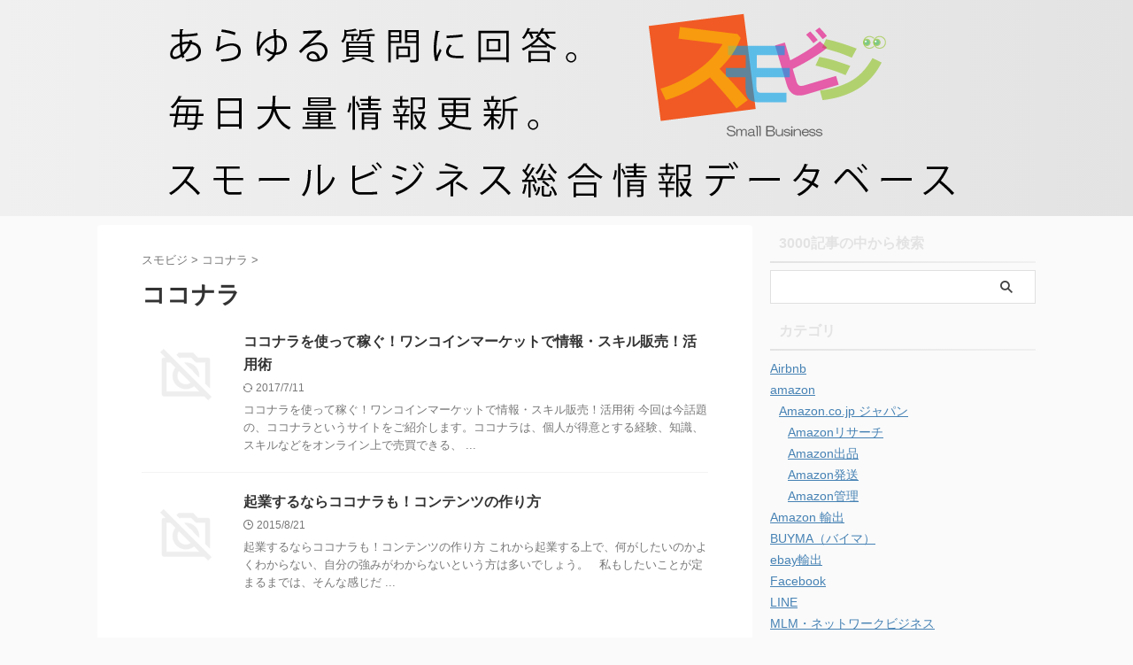

--- FILE ---
content_type: text/html; charset=UTF-8
request_url: https://sogyonosusume.com/category/coconara/
body_size: 12949
content:
<!DOCTYPE html>
<!--[if lt IE 7]>
<html class="ie6" lang="ja"> <![endif]-->
<!--[if IE 7]>
<html class="i7" lang="ja"> <![endif]-->
<!--[if IE 8]>
<html class="ie" lang="ja"> <![endif]-->
<!--[if gt IE 8]><!-->
<html lang="ja" class="s-navi-search-overlay ">
	<!--<![endif]-->
	<head prefix="og: http://ogp.me/ns# fb: http://ogp.me/ns/fb# article: http://ogp.me/ns/article#">
				<meta charset="UTF-8" >
		<meta name="viewport" content="width=device-width,initial-scale=1.0,user-scalable=no,viewport-fit=cover">
		<meta name="format-detection" content="telephone=no" >
		<meta name="referrer" content="no-referrer-when-downgrade"/>

		
		<link rel="alternate" type="application/rss+xml" title="スモビジ RSS Feed" href="https://sogyonosusume.com/feed/" />
		<link rel="pingback" href="https://sogyonosusume.com/xmlrpc.php" >
		<!--[if lt IE 9]>
		<script src="https://sogyonosusume.com/wp-content/themes/affinger/js/html5shiv.js"></script>
		<![endif]-->
				<meta name='robots' content='max-image-preview:large' />
<title>ココナラ - スモビジ</title>
<link rel='dns-prefetch' href='//ajax.googleapis.com' />
<script type="text/javascript">
window._wpemojiSettings = {"baseUrl":"https:\/\/s.w.org\/images\/core\/emoji\/14.0.0\/72x72\/","ext":".png","svgUrl":"https:\/\/s.w.org\/images\/core\/emoji\/14.0.0\/svg\/","svgExt":".svg","source":{"concatemoji":"https:\/\/sogyonosusume.com\/wp-includes\/js\/wp-emoji-release.min.js?ver=6.1.1"}};
/*! This file is auto-generated */
!function(e,a,t){var n,r,o,i=a.createElement("canvas"),p=i.getContext&&i.getContext("2d");function s(e,t){var a=String.fromCharCode,e=(p.clearRect(0,0,i.width,i.height),p.fillText(a.apply(this,e),0,0),i.toDataURL());return p.clearRect(0,0,i.width,i.height),p.fillText(a.apply(this,t),0,0),e===i.toDataURL()}function c(e){var t=a.createElement("script");t.src=e,t.defer=t.type="text/javascript",a.getElementsByTagName("head")[0].appendChild(t)}for(o=Array("flag","emoji"),t.supports={everything:!0,everythingExceptFlag:!0},r=0;r<o.length;r++)t.supports[o[r]]=function(e){if(p&&p.fillText)switch(p.textBaseline="top",p.font="600 32px Arial",e){case"flag":return s([127987,65039,8205,9895,65039],[127987,65039,8203,9895,65039])?!1:!s([55356,56826,55356,56819],[55356,56826,8203,55356,56819])&&!s([55356,57332,56128,56423,56128,56418,56128,56421,56128,56430,56128,56423,56128,56447],[55356,57332,8203,56128,56423,8203,56128,56418,8203,56128,56421,8203,56128,56430,8203,56128,56423,8203,56128,56447]);case"emoji":return!s([129777,127995,8205,129778,127999],[129777,127995,8203,129778,127999])}return!1}(o[r]),t.supports.everything=t.supports.everything&&t.supports[o[r]],"flag"!==o[r]&&(t.supports.everythingExceptFlag=t.supports.everythingExceptFlag&&t.supports[o[r]]);t.supports.everythingExceptFlag=t.supports.everythingExceptFlag&&!t.supports.flag,t.DOMReady=!1,t.readyCallback=function(){t.DOMReady=!0},t.supports.everything||(n=function(){t.readyCallback()},a.addEventListener?(a.addEventListener("DOMContentLoaded",n,!1),e.addEventListener("load",n,!1)):(e.attachEvent("onload",n),a.attachEvent("onreadystatechange",function(){"complete"===a.readyState&&t.readyCallback()})),(e=t.source||{}).concatemoji?c(e.concatemoji):e.wpemoji&&e.twemoji&&(c(e.twemoji),c(e.wpemoji)))}(window,document,window._wpemojiSettings);
</script>
<style type="text/css">
img.wp-smiley,
img.emoji {
	display: inline !important;
	border: none !important;
	box-shadow: none !important;
	height: 1em !important;
	width: 1em !important;
	margin: 0 0.07em !important;
	vertical-align: -0.1em !important;
	background: none !important;
	padding: 0 !important;
}
</style>
	<link rel='stylesheet' id='wp-block-library-css' href='https://sogyonosusume.com/wp-includes/css/dist/block-library/style.min.css?ver=6.1.1' type='text/css' media='all' />
<link rel='stylesheet' id='classic-theme-styles-css' href='https://sogyonosusume.com/wp-includes/css/classic-themes.min.css?ver=1' type='text/css' media='all' />
<style id='global-styles-inline-css' type='text/css'>
body{--wp--preset--color--black: #000000;--wp--preset--color--cyan-bluish-gray: #abb8c3;--wp--preset--color--white: #ffffff;--wp--preset--color--pale-pink: #f78da7;--wp--preset--color--vivid-red: #cf2e2e;--wp--preset--color--luminous-vivid-orange: #ff6900;--wp--preset--color--luminous-vivid-amber: #fcb900;--wp--preset--color--light-green-cyan: #eefaff;--wp--preset--color--vivid-green-cyan: #00d084;--wp--preset--color--pale-cyan-blue: #8ed1fc;--wp--preset--color--vivid-cyan-blue: #0693e3;--wp--preset--color--vivid-purple: #9b51e0;--wp--preset--color--soft-red: #e92f3d;--wp--preset--color--light-grayish-red: #fdf0f2;--wp--preset--color--vivid-yellow: #ffc107;--wp--preset--color--very-pale-yellow: #fffde7;--wp--preset--color--very-light-gray: #fafafa;--wp--preset--color--very-dark-gray: #313131;--wp--preset--color--original-color-a: #00B900;--wp--preset--color--original-color-b: #f4fff4;--wp--preset--color--original-color-c: #F3E5F5;--wp--preset--color--original-color-d: #9E9D24;--wp--preset--gradient--vivid-cyan-blue-to-vivid-purple: linear-gradient(135deg,rgba(6,147,227,1) 0%,rgb(155,81,224) 100%);--wp--preset--gradient--light-green-cyan-to-vivid-green-cyan: linear-gradient(135deg,rgb(122,220,180) 0%,rgb(0,208,130) 100%);--wp--preset--gradient--luminous-vivid-amber-to-luminous-vivid-orange: linear-gradient(135deg,rgba(252,185,0,1) 0%,rgba(255,105,0,1) 100%);--wp--preset--gradient--luminous-vivid-orange-to-vivid-red: linear-gradient(135deg,rgba(255,105,0,1) 0%,rgb(207,46,46) 100%);--wp--preset--gradient--very-light-gray-to-cyan-bluish-gray: linear-gradient(135deg,rgb(238,238,238) 0%,rgb(169,184,195) 100%);--wp--preset--gradient--cool-to-warm-spectrum: linear-gradient(135deg,rgb(74,234,220) 0%,rgb(151,120,209) 20%,rgb(207,42,186) 40%,rgb(238,44,130) 60%,rgb(251,105,98) 80%,rgb(254,248,76) 100%);--wp--preset--gradient--blush-light-purple: linear-gradient(135deg,rgb(255,206,236) 0%,rgb(152,150,240) 100%);--wp--preset--gradient--blush-bordeaux: linear-gradient(135deg,rgb(254,205,165) 0%,rgb(254,45,45) 50%,rgb(107,0,62) 100%);--wp--preset--gradient--luminous-dusk: linear-gradient(135deg,rgb(255,203,112) 0%,rgb(199,81,192) 50%,rgb(65,88,208) 100%);--wp--preset--gradient--pale-ocean: linear-gradient(135deg,rgb(255,245,203) 0%,rgb(182,227,212) 50%,rgb(51,167,181) 100%);--wp--preset--gradient--electric-grass: linear-gradient(135deg,rgb(202,248,128) 0%,rgb(113,206,126) 100%);--wp--preset--gradient--midnight: linear-gradient(135deg,rgb(2,3,129) 0%,rgb(40,116,252) 100%);--wp--preset--duotone--dark-grayscale: url('#wp-duotone-dark-grayscale');--wp--preset--duotone--grayscale: url('#wp-duotone-grayscale');--wp--preset--duotone--purple-yellow: url('#wp-duotone-purple-yellow');--wp--preset--duotone--blue-red: url('#wp-duotone-blue-red');--wp--preset--duotone--midnight: url('#wp-duotone-midnight');--wp--preset--duotone--magenta-yellow: url('#wp-duotone-magenta-yellow');--wp--preset--duotone--purple-green: url('#wp-duotone-purple-green');--wp--preset--duotone--blue-orange: url('#wp-duotone-blue-orange');--wp--preset--font-size--small: .8em;--wp--preset--font-size--medium: 20px;--wp--preset--font-size--large: 1.5em;--wp--preset--font-size--x-large: 42px;--wp--preset--font-size--st-regular: 1em;--wp--preset--font-size--huge: 3em;--wp--preset--spacing--20: 0.44rem;--wp--preset--spacing--30: 0.67rem;--wp--preset--spacing--40: 1rem;--wp--preset--spacing--50: 1.5rem;--wp--preset--spacing--60: 2.25rem;--wp--preset--spacing--70: 3.38rem;--wp--preset--spacing--80: 5.06rem;}:where(.is-layout-flex){gap: 0.5em;}body .is-layout-flow > .alignleft{float: left;margin-inline-start: 0;margin-inline-end: 2em;}body .is-layout-flow > .alignright{float: right;margin-inline-start: 2em;margin-inline-end: 0;}body .is-layout-flow > .aligncenter{margin-left: auto !important;margin-right: auto !important;}body .is-layout-constrained > .alignleft{float: left;margin-inline-start: 0;margin-inline-end: 2em;}body .is-layout-constrained > .alignright{float: right;margin-inline-start: 2em;margin-inline-end: 0;}body .is-layout-constrained > .aligncenter{margin-left: auto !important;margin-right: auto !important;}body .is-layout-constrained > :where(:not(.alignleft):not(.alignright):not(.alignfull)){max-width: var(--wp--style--global--content-size);margin-left: auto !important;margin-right: auto !important;}body .is-layout-constrained > .alignwide{max-width: var(--wp--style--global--wide-size);}body .is-layout-flex{display: flex;}body .is-layout-flex{flex-wrap: wrap;align-items: center;}body .is-layout-flex > *{margin: 0;}:where(.wp-block-columns.is-layout-flex){gap: 2em;}.has-black-color{color: var(--wp--preset--color--black) !important;}.has-cyan-bluish-gray-color{color: var(--wp--preset--color--cyan-bluish-gray) !important;}.has-white-color{color: var(--wp--preset--color--white) !important;}.has-pale-pink-color{color: var(--wp--preset--color--pale-pink) !important;}.has-vivid-red-color{color: var(--wp--preset--color--vivid-red) !important;}.has-luminous-vivid-orange-color{color: var(--wp--preset--color--luminous-vivid-orange) !important;}.has-luminous-vivid-amber-color{color: var(--wp--preset--color--luminous-vivid-amber) !important;}.has-light-green-cyan-color{color: var(--wp--preset--color--light-green-cyan) !important;}.has-vivid-green-cyan-color{color: var(--wp--preset--color--vivid-green-cyan) !important;}.has-pale-cyan-blue-color{color: var(--wp--preset--color--pale-cyan-blue) !important;}.has-vivid-cyan-blue-color{color: var(--wp--preset--color--vivid-cyan-blue) !important;}.has-vivid-purple-color{color: var(--wp--preset--color--vivid-purple) !important;}.has-black-background-color{background-color: var(--wp--preset--color--black) !important;}.has-cyan-bluish-gray-background-color{background-color: var(--wp--preset--color--cyan-bluish-gray) !important;}.has-white-background-color{background-color: var(--wp--preset--color--white) !important;}.has-pale-pink-background-color{background-color: var(--wp--preset--color--pale-pink) !important;}.has-vivid-red-background-color{background-color: var(--wp--preset--color--vivid-red) !important;}.has-luminous-vivid-orange-background-color{background-color: var(--wp--preset--color--luminous-vivid-orange) !important;}.has-luminous-vivid-amber-background-color{background-color: var(--wp--preset--color--luminous-vivid-amber) !important;}.has-light-green-cyan-background-color{background-color: var(--wp--preset--color--light-green-cyan) !important;}.has-vivid-green-cyan-background-color{background-color: var(--wp--preset--color--vivid-green-cyan) !important;}.has-pale-cyan-blue-background-color{background-color: var(--wp--preset--color--pale-cyan-blue) !important;}.has-vivid-cyan-blue-background-color{background-color: var(--wp--preset--color--vivid-cyan-blue) !important;}.has-vivid-purple-background-color{background-color: var(--wp--preset--color--vivid-purple) !important;}.has-black-border-color{border-color: var(--wp--preset--color--black) !important;}.has-cyan-bluish-gray-border-color{border-color: var(--wp--preset--color--cyan-bluish-gray) !important;}.has-white-border-color{border-color: var(--wp--preset--color--white) !important;}.has-pale-pink-border-color{border-color: var(--wp--preset--color--pale-pink) !important;}.has-vivid-red-border-color{border-color: var(--wp--preset--color--vivid-red) !important;}.has-luminous-vivid-orange-border-color{border-color: var(--wp--preset--color--luminous-vivid-orange) !important;}.has-luminous-vivid-amber-border-color{border-color: var(--wp--preset--color--luminous-vivid-amber) !important;}.has-light-green-cyan-border-color{border-color: var(--wp--preset--color--light-green-cyan) !important;}.has-vivid-green-cyan-border-color{border-color: var(--wp--preset--color--vivid-green-cyan) !important;}.has-pale-cyan-blue-border-color{border-color: var(--wp--preset--color--pale-cyan-blue) !important;}.has-vivid-cyan-blue-border-color{border-color: var(--wp--preset--color--vivid-cyan-blue) !important;}.has-vivid-purple-border-color{border-color: var(--wp--preset--color--vivid-purple) !important;}.has-vivid-cyan-blue-to-vivid-purple-gradient-background{background: var(--wp--preset--gradient--vivid-cyan-blue-to-vivid-purple) !important;}.has-light-green-cyan-to-vivid-green-cyan-gradient-background{background: var(--wp--preset--gradient--light-green-cyan-to-vivid-green-cyan) !important;}.has-luminous-vivid-amber-to-luminous-vivid-orange-gradient-background{background: var(--wp--preset--gradient--luminous-vivid-amber-to-luminous-vivid-orange) !important;}.has-luminous-vivid-orange-to-vivid-red-gradient-background{background: var(--wp--preset--gradient--luminous-vivid-orange-to-vivid-red) !important;}.has-very-light-gray-to-cyan-bluish-gray-gradient-background{background: var(--wp--preset--gradient--very-light-gray-to-cyan-bluish-gray) !important;}.has-cool-to-warm-spectrum-gradient-background{background: var(--wp--preset--gradient--cool-to-warm-spectrum) !important;}.has-blush-light-purple-gradient-background{background: var(--wp--preset--gradient--blush-light-purple) !important;}.has-blush-bordeaux-gradient-background{background: var(--wp--preset--gradient--blush-bordeaux) !important;}.has-luminous-dusk-gradient-background{background: var(--wp--preset--gradient--luminous-dusk) !important;}.has-pale-ocean-gradient-background{background: var(--wp--preset--gradient--pale-ocean) !important;}.has-electric-grass-gradient-background{background: var(--wp--preset--gradient--electric-grass) !important;}.has-midnight-gradient-background{background: var(--wp--preset--gradient--midnight) !important;}.has-small-font-size{font-size: var(--wp--preset--font-size--small) !important;}.has-medium-font-size{font-size: var(--wp--preset--font-size--medium) !important;}.has-large-font-size{font-size: var(--wp--preset--font-size--large) !important;}.has-x-large-font-size{font-size: var(--wp--preset--font-size--x-large) !important;}
.wp-block-navigation a:where(:not(.wp-element-button)){color: inherit;}
:where(.wp-block-columns.is-layout-flex){gap: 2em;}
.wp-block-pullquote{font-size: 1.5em;line-height: 1.6;}
</style>
<link rel='stylesheet' id='normalize-css' href='https://sogyonosusume.com/wp-content/themes/affinger/css/normalize.css?ver=1.5.9' type='text/css' media='all' />
<link rel='stylesheet' id='st_svg-css' href='https://sogyonosusume.com/wp-content/themes/affinger/st_svg/style.css?ver=6.1.1' type='text/css' media='all' />
<link rel='stylesheet' id='slick-css' href='https://sogyonosusume.com/wp-content/themes/affinger/vendor/slick/slick.css?ver=1.8.0' type='text/css' media='all' />
<link rel='stylesheet' id='slick-theme-css' href='https://sogyonosusume.com/wp-content/themes/affinger/vendor/slick/slick-theme.css?ver=1.8.0' type='text/css' media='all' />
<link rel='stylesheet' id='fonts-googleapis-custom-css' href='http://ptsans?ver=6.1.1' type='text/css' media='all' />
<link rel='stylesheet' id='style-css' href='https://sogyonosusume.com/wp-content/themes/affinger/style.css?ver=6.1.1' type='text/css' media='all' />
<link rel='stylesheet' id='child-style-css' href='https://sogyonosusume.com/wp-content/themes/affinger-child/style.css?ver=6.1.1' type='text/css' media='all' />
<link rel='stylesheet' id='single-css' href='https://sogyonosusume.com/wp-content/themes/affinger/st-rankcss.php' type='text/css' media='all' />
<link rel='stylesheet' id='st-themecss-css' href='https://sogyonosusume.com/wp-content/themes/affinger/st-themecss-loader.php?ver=6.1.1' type='text/css' media='all' />
<script type='text/javascript' src='//ajax.googleapis.com/ajax/libs/jquery/1.11.3/jquery.min.js?ver=1.11.3' id='jquery-js'></script>
<link rel="https://api.w.org/" href="https://sogyonosusume.com/wp-json/" /><link rel="alternate" type="application/json" href="https://sogyonosusume.com/wp-json/wp/v2/categories/109" /><style type="text/css">.recentcomments a{display:inline !important;padding:0 !important;margin:0 !important;}</style><noscript><style>.lazyload[data-src]{display:none !important;}</style></noscript><style>.lazyload{background-image:none !important;}.lazyload:before{background-image:none !important;}</style><link rel="icon" href="https://sogyonosusume.com/wp-content/uploads/2017/08/cropped-d927a81cea60ed12bab4ee578667205c-32x32.png" sizes="32x32" />
<link rel="icon" href="https://sogyonosusume.com/wp-content/uploads/2017/08/cropped-d927a81cea60ed12bab4ee578667205c-192x192.png" sizes="192x192" />
<link rel="apple-touch-icon" href="https://sogyonosusume.com/wp-content/uploads/2017/08/cropped-d927a81cea60ed12bab4ee578667205c-180x180.png" />
<meta name="msapplication-TileImage" content="https://sogyonosusume.com/wp-content/uploads/2017/08/cropped-d927a81cea60ed12bab4ee578667205c-270x270.png" />
		
<!-- OGP -->

<meta property="og:type" content="website">
<meta property="og:title" content="スモビジ">
<meta property="og:url" content="https://sogyonosusume.com">
<meta property="og:description" content="">
<meta property="og:site_name" content="スモビジ">
<meta property="og:image" content="https://sogyonosusume.com/wp-content/themes/affinger/images/no-img.png">


<!-- /OGP -->
		


<script>
	(function (window, document, $, undefined) {
		'use strict';

		var SlideBox = (function () {
			/**
			 * @param $element
			 *
			 * @constructor
			 */
			function SlideBox($element) {
				this._$element = $element;
			}

			SlideBox.prototype.$content = function () {
				return this._$element.find('[data-st-slidebox-content]');
			};

			SlideBox.prototype.$toggle = function () {
				return this._$element.find('[data-st-slidebox-toggle]');
			};

			SlideBox.prototype.$icon = function () {
				return this._$element.find('[data-st-slidebox-icon]');
			};

			SlideBox.prototype.$text = function () {
				return this._$element.find('[data-st-slidebox-text]');
			};

			SlideBox.prototype.is_expanded = function () {
				return !!(this._$element.filter('[data-st-slidebox-expanded="true"]').length);
			};

			SlideBox.prototype.expand = function () {
				var self = this;

				this.$content().slideDown()
					.promise()
					.then(function () {
						var $icon = self.$icon();
						var $text = self.$text();

						$icon.removeClass($icon.attr('data-st-slidebox-icon-collapsed'))
							.addClass($icon.attr('data-st-slidebox-icon-expanded'))

						$text.text($text.attr('data-st-slidebox-text-expanded'))

						self._$element.removeClass('is-collapsed')
							.addClass('is-expanded');

						self._$element.attr('data-st-slidebox-expanded', 'true');
					});
			};

			SlideBox.prototype.collapse = function () {
				var self = this;

				this.$content().slideUp()
					.promise()
					.then(function () {
						var $icon = self.$icon();
						var $text = self.$text();

						$icon.removeClass($icon.attr('data-st-slidebox-icon-expanded'))
							.addClass($icon.attr('data-st-slidebox-icon-collapsed'))

						$text.text($text.attr('data-st-slidebox-text-collapsed'))

						self._$element.removeClass('is-expanded')
							.addClass('is-collapsed');

						self._$element.attr('data-st-slidebox-expanded', 'false');
					});
			};

			SlideBox.prototype.toggle = function () {
				if (this.is_expanded()) {
					this.collapse();
				} else {
					this.expand();
				}
			};

			SlideBox.prototype.add_event_listeners = function () {
				var self = this;

				this.$toggle().on('click', function (event) {
					self.toggle();
				});
			};

			SlideBox.prototype.initialize = function () {
				this.add_event_listeners();
			};

			return SlideBox;
		}());

		function on_ready() {
			var slideBoxes = [];

			$('[data-st-slidebox]').each(function () {
				var $element = $(this);
				var slideBox = new SlideBox($element);

				slideBoxes.push(slideBox);

				slideBox.initialize();
			});

			return slideBoxes;
		}

		$(on_ready);
	}(window, window.document, jQuery));
</script>

	<script>
		(function (window, document, $, undefined) {
			'use strict';

			$(function(){
			$('.post h2:not([class^="is-style-st-heading-custom-"]):not([class*=" is-style-st-heading-custom-"]):not(.st-css-no2) , .h2modoki').wrapInner('<span class="st-dash-design"></span>');
			})
		}(window, window.document, jQuery));
	</script>

<script>
	(function (window, document, $, undefined) {
		'use strict';

		$(function(){
			/* 第一階層のみの目次にクラスを挿入 */
			$("#toc_container:not(:has(ul ul))").addClass("only-toc");
			/* アコーディオンメニュー内のカテゴリにクラス追加 */
			$(".st-ac-box ul:has(.cat-item)").each(function(){
				$(this).addClass("st-ac-cat");
			});
		});
	}(window, window.document, jQuery));
</script>

<script>
	(function (window, document, $, undefined) {
		'use strict';

		$(function(){
									$('.st-star').parent('.rankh4').css('padding-bottom','5px'); // スターがある場合のランキング見出し調整
		});
	}(window, window.document, jQuery));
</script>



	<script>
		(function (window, document, $, undefined) {
			'use strict';

			$(function() {
				$('.is-style-st-paragraph-kaiwa').wrapInner('<span class="st-paragraph-kaiwa-text">');
			});
		}(window, window.document, jQuery));
	</script>

	<script>
		(function (window, document, $, undefined) {
			'use strict';

			$(function() {
				$('.is-style-st-paragraph-kaiwa-b').wrapInner('<span class="st-paragraph-kaiwa-text">');
			});
		}(window, window.document, jQuery));
	</script>

<script>
	/* Gutenbergスタイルを調整 */
	(function (window, document, $, undefined) {
		'use strict';

		$(function() {
			$( '[class^="is-style-st-paragraph-"],[class*=" is-style-st-paragraph-"]' ).wrapInner( '<span class="st-noflex"></span>' );
		});
	}(window, window.document, jQuery));
</script>




			</head>
	<body class="archive category category-coconara category-109 not-front-page" >				<div id="st-ami">
				<div id="wrapper" class="" ontouchstart="">
				<div id="wrapper-in">

					

<header id="st-headwide">
	<div id="header-full">
		<div id="headbox-bg">
			<div id="headbox">

					<nav id="s-navi" class="pcnone" data-st-nav data-st-nav-type="normal">
		<dl class="acordion is-active" data-st-nav-primary>
			<dt class="trigger">
				<p class="acordion_button"><span class="op op-menu"><i class="st-fa st-svg-menu"></i></span></p>

				
									<div id="st-mobile-logo"></div>
				
				<!-- 追加メニュー -->
				
				<!-- 追加メニュー2 -->
				
			</dt>

			<dd class="acordion_tree">
				<div class="acordion_tree_content">

					
					
					<div class="clear"></div>

					
				</div>
			</dd>

					</dl>

					</nav>

									<div id="header-l">
						
						<div id="st-text-logo">
								<!-- ロゴ又はブログ名 -->
    					<p class="sitename sitename-only"><a href="https://sogyonosusume.com/">
                					<img class="sitename-only-img lazyload" src="[data-uri]" width="900" height="219" alt="スモビジ" data-src="https://sogyonosusume.com/wp-content/uploads/2017/07/815475d0ea3d90746f987b7c5909f86d.png" decoding="async" data-eio-rwidth="900" data-eio-rheight="219"><noscript><img class="sitename-only-img" src="https://sogyonosusume.com/wp-content/uploads/2017/07/815475d0ea3d90746f987b7c5909f86d.png" width="900" height="219" alt="スモビジ" data-eio="l"></noscript>                            </a></p>
            
						</div>
					</div><!-- /#header-l -->
				
				<div id="header-r" class="smanone">
					
				</div><!-- /#header-r -->

			</div><!-- /#headbox -->
		</div><!-- /#headbox-bg clearfix -->

		
		
		
		
			

			<div id="gazou-wide">
												<div id="st-headerbox">
						<div id="st-header">
						</div>
					</div>
									</div>
		
	</div><!-- #header-full -->

	





</header>

					<div id="content-w">

						
						

<div id="content" class="clearfix">
    <div id="contentInner">
        <main>
            <article>
				
                <!--ぱんくず -->
					<div id="breadcrumb">
					<ol itemscope itemtype="http://schema.org/BreadcrumbList">
						<li itemprop="itemListElement" itemscope
      itemtype="http://schema.org/ListItem"><a href="https://sogyonosusume.com" itemprop="item"><span itemprop="name">スモビジ</span></a> > <meta itemprop="position" content="1" /></li>
																																					<li itemprop="itemListElement" itemscope
      itemtype="http://schema.org/ListItem"><a href="https://sogyonosusume.com/category/coconara/" itemprop="item">
								<span itemprop="name">ココナラ</span> </a> &gt;
								<meta itemprop="position" content="2" />
							</li>
															</ol>
					</div>
					<!--/ ぱんくず -->
                                <div class="post">
                                                    <h1 class="entry-title">ココナラ</h1>
                        
			
							<div id="nocopy" >
					
									</div>
							
                        </div><!-- /post -->

										<aside>
                        		<div class="kanren ">
	
		
				
		<dl class="clearfix">
			<dt><a href="https://sogyonosusume.com/post-7520/">
					
						
																	<img src="[data-uri]" alt="no image" title="no image" width="100" height="100" data-src="https://sogyonosusume.com/wp-content/themes/affinger/images/no-img.png" decoding="async" class="lazyload" data-eio-rwidth="300" data-eio-rheight="300" /><noscript><img src="https://sogyonosusume.com/wp-content/themes/affinger/images/no-img.png" alt="no image" title="no image" width="100" height="100" data-eio="l" /></noscript>
								
						
									</a></dt>
			<dd>
				
				<h3><a href="https://sogyonosusume.com/post-7520/">
						ココナラを使って稼ぐ！ワンコインマーケットで情報・スキル販売！活用術					</a></h3>

					<div class="blog_info">
		<p>
							<i class="st-fa st-svg-refresh"></i>2017/7/11										&nbsp;<span class="pcone">
										</span></p>
				</div>

					<div class="st-excerpt smanone">
		<p>ココナラを使って稼ぐ！ワンコインマーケットで情報・スキル販売！活用術 今回は今話題の、ココナラというサイトをご紹介します。ココナラは、個人が得意とする経験、知識、スキルなどをオンライン上で売買できる、 ... </p>
	</div>

				
			</dd>
		</dl>
	
		
				
		<dl class="clearfix">
			<dt><a href="https://sogyonosusume.com/post-7523/">
					
						
																	<img src="[data-uri]" alt="no image" title="no image" width="100" height="100" data-src="https://sogyonosusume.com/wp-content/themes/affinger/images/no-img.png" decoding="async" class="lazyload" data-eio-rwidth="300" data-eio-rheight="300" /><noscript><img src="https://sogyonosusume.com/wp-content/themes/affinger/images/no-img.png" alt="no image" title="no image" width="100" height="100" data-eio="l" /></noscript>
								
						
									</a></dt>
			<dd>
				
				<h3><a href="https://sogyonosusume.com/post-7523/">
						起業するならココナラも！コンテンツの作り方					</a></h3>

					<div class="blog_info">
		<p>
							<i class="st-fa st-svg-clock-o"></i>2015/8/21										&nbsp;<span class="pcone">
										</span></p>
				</div>

					<div class="st-excerpt smanone">
		<p>起業するならココナラも！コンテンツの作り方 これから起業する上で、何がしたいのかよくわからない、自分の強みがわからないという方は多いでしょう。 &nbsp; 私もしたいことが定まるまでは、そんな感じだ ... </p>
	</div>

				
			</dd>
		</dl>
	</div>
                       				<div class="st-pagelink">
		<div class="st-pagelink-in">
				</div>
	</div>
							</aside>
			
		
		

			
            </article>
        </main>
    </div>
    <!-- /#contentInner -->
    

	
			<div id="side">
			<aside>
				
													
									<div id="mybox">
													<div id="search-2" class="side-widgets widget_search"><p class="st-widgets-title"><span>3000記事の中から検索</span></p><div id="search" class="search-custom-d">
	<form method="get" id="searchform" action="https://sogyonosusume.com/">
		<label class="hidden" for="s">
					</label>
		<input type="text" placeholder="" value="" name="s" id="s" />
		<input type="submit" value="&#xf002;" class="st-fa" id="searchsubmit" />
	</form>
</div>
<!-- /stinger -->
</div><div id="categories-2" class="side-widgets widget_categories"><p class="st-widgets-title"><span>カテゴリ</span></p>
			<ul>
					<li class="cat-item cat-item-104"><a href="https://sogyonosusume.com/category/airbnb/" ><span class="cat-item-label">Airbnb</span></a>
</li>
	<li class="cat-item cat-item-153"><a href="https://sogyonosusume.com/category/amazon-2/" ><span class="cat-item-label">amazon</span></a>
<ul class='children'>
	<li class="cat-item cat-item-22"><a href="https://sogyonosusume.com/category/amazon-2/amazon-co-jp/" ><span class="cat-item-label">Amazon.co.jp ジャパン</span></a>
	<ul class='children'>
	<li class="cat-item cat-item-54"><a href="https://sogyonosusume.com/category/amazon-2/amazon-co-jp/amarisa/" ><span class="cat-item-label">Amazonリサーチ</span></a>
</li>
	<li class="cat-item cat-item-51"><a href="https://sogyonosusume.com/category/amazon-2/amazon-co-jp/amashupi/" ><span class="cat-item-label">Amazon出品</span></a>
</li>
	<li class="cat-item cat-item-52"><a href="https://sogyonosusume.com/category/amazon-2/amazon-co-jp/amahaso/" ><span class="cat-item-label">Amazon発送</span></a>
</li>
	<li class="cat-item cat-item-53"><a href="https://sogyonosusume.com/category/amazon-2/amazon-co-jp/amakan/" ><span class="cat-item-label">Amazon管理</span></a>
</li>
	</ul>
</li>
</ul>
</li>
	<li class="cat-item cat-item-59"><a href="https://sogyonosusume.com/category/amazon-yushutu/" ><span class="cat-item-label">Amazon 輸出</span></a>
</li>
	<li class="cat-item cat-item-26"><a href="https://sogyonosusume.com/category/buyma/" ><span class="cat-item-label">BUYMA（バイマ）</span></a>
</li>
	<li class="cat-item cat-item-101"><a href="https://sogyonosusume.com/category/ebayexport/" ><span class="cat-item-label">ebay輸出</span></a>
</li>
	<li class="cat-item cat-item-133"><a href="https://sogyonosusume.com/category/facebook/" ><span class="cat-item-label">Facebook</span></a>
</li>
	<li class="cat-item cat-item-70"><a href="https://sogyonosusume.com/category/line/" ><span class="cat-item-label">LINE</span></a>
</li>
	<li class="cat-item cat-item-108"><a href="https://sogyonosusume.com/category/mlm/" ><span class="cat-item-label">MLM・ネットワークビジネス</span></a>
</li>
	<li class="cat-item cat-item-60"><a href="https://sogyonosusume.com/category/qoo10/" ><span class="cat-item-label">Qoo10</span></a>
</li>
	<li class="cat-item cat-item-69"><a href="https://sogyonosusume.com/category/twitter/" ><span class="cat-item-label">Twitter</span></a>
</li>
	<li class="cat-item cat-item-58"><a href="https://sogyonosusume.com/category/youtube/" ><span class="cat-item-label">YOUTUBE</span></a>
</li>
	<li class="cat-item cat-item-144"><a href="https://sogyonosusume.com/category/information/" ><span class="cat-item-label">おしらせ</span></a>
</li>
	<li class="cat-item cat-item-17"><a href="https://sogyonosusume.com/category/sedori/" ><span class="cat-item-label">せどり</span></a>
<ul class='children'>
	<li class="cat-item cat-item-44"><a href="https://sogyonosusume.com/category/sedori/sedosisaki/" ><span class="cat-item-label">せどり 仕入先</span></a>
</li>
	<li class="cat-item cat-item-45"><a href="https://sogyonosusume.com/category/sedori/sedosire/" ><span class="cat-item-label">せどり仕入れ</span></a>
</li>
	<li class="cat-item cat-item-46"><a href="https://sogyonosusume.com/category/sedori/sedohou/" ><span class="cat-item-label">せどり方法</span></a>
</li>
</ul>
</li>
	<li class="cat-item cat-item-111"><a href="https://sogyonosusume.com/category/affiall/" ><span class="cat-item-label">アフィリエイト</span></a>
<ul class='children'>
	<li class="cat-item cat-item-80"><a href="https://sogyonosusume.com/category/affiall/ppc-affi/" ><span class="cat-item-label">PPCアフィリエイト</span></a>
</li>
	<li class="cat-item cat-item-129"><a href="https://sogyonosusume.com/category/affiall/matomesite/" ><span class="cat-item-label">まとめサイト</span></a>
</li>
	<li class="cat-item cat-item-56"><a href="https://sogyonosusume.com/category/affiall/trend-affiliate/" ><span class="cat-item-label">トレンドアフィリエイト</span></a>
</li>
	<li class="cat-item cat-item-57"><a href="https://sogyonosusume.com/category/affiall/blog/" ><span class="cat-item-label">ブログアフィリエイト</span></a>
</li>
	<li class="cat-item cat-item-97"><a href="https://sogyonosusume.com/category/affiall/blogranking/" ><span class="cat-item-label">ブログランキング</span></a>
</li>
	<li class="cat-item cat-item-94"><a href="https://sogyonosusume.com/category/affiall/muryooffer/" ><span class="cat-item-label">無料オファー</span></a>
</li>
	<li class="cat-item cat-item-71"><a href="https://sogyonosusume.com/category/affiall/muryorepo/" ><span class="cat-item-label">無料レポート</span></a>
</li>
	<li class="cat-item cat-item-110"><a href="https://sogyonosusume.com/category/affiall/selfback/" ><span class="cat-item-label">自己アフィリエイト</span></a>
</li>
</ul>
</li>
	<li class="cat-item cat-item-30"><a href="https://sogyonosusume.com/category/auction/" ><span class="cat-item-label">オークション</span></a>
<ul class='children'>
	<li class="cat-item cat-item-151"><a href="https://sogyonosusume.com/category/auction/yahoo-auction/" ><span class="cat-item-label">ヤフオク</span></a>
</li>
</ul>
</li>
	<li class="cat-item cat-item-109 current-cat"><a href="https://sogyonosusume.com/category/coconara/" ><span class="cat-item-label">ココナラ</span></a>
</li>
	<li class="cat-item cat-item-99"><a href="https://sogyonosusume.com/category/copywriting/" ><span class="cat-item-label">コピーライティング</span></a>
</li>
	<li class="cat-item cat-item-31"><a href="https://sogyonosusume.com/category/trendresearch/" ><span class="cat-item-label">トレンドリサーチ</span></a>
</li>
	<li class="cat-item cat-item-25"><a href="https://sogyonosusume.com/category/drop-shipping/" ><span class="cat-item-label">ドロップシッピング</span></a>
<ul class='children'>
	<li class="cat-item cat-item-55"><a href="https://sogyonosusume.com/category/drop-shipping/japanicemail/" ><span class="cat-item-label">ふるせる！</span></a>
</li>
</ul>
</li>
	<li class="cat-item cat-item-91"><a href="https://sogyonosusume.com/category/netshopnew/" ><span class="cat-item-label">ネットショップ</span></a>
</li>
	<li class="cat-item cat-item-116"><a href="https://sogyonosusume.com/category/netbusiness/" ><span class="cat-item-label">ネットビジネス</span></a>
</li>
	<li class="cat-item cat-item-90"><a href="https://sogyonosusume.com/category/pasoknnyumon/" ><span class="cat-item-label">パソコン入門</span></a>
</li>
	<li class="cat-item cat-item-24"><a href="https://sogyonosusume.com/category/hurima/" ><span class="cat-item-label">フリマアプリ</span></a>
</li>
	<li class="cat-item cat-item-96"><a href="https://sogyonosusume.com/category/bookmaker/" ><span class="cat-item-label">ブックメーカー</span></a>
</li>
	<li class="cat-item cat-item-130"><a href="https://sogyonosusume.com/category/mindset/" ><span class="cat-item-label">マインドセット</span></a>
</li>
	<li class="cat-item cat-item-114"><a href="https://sogyonosusume.com/category/marketing/" ><span class="cat-item-label">マーケティング</span></a>
</li>
	<li class="cat-item cat-item-64"><a href="https://sogyonosusume.com/category/mermaga/" ><span class="cat-item-label">メルマガ（メールマガジン）</span></a>
</li>
	<li class="cat-item cat-item-132"><a href="https://sogyonosusume.com/category/yahooshopping/" ><span class="cat-item-label">ヤフーショッピング 販売</span></a>
</li>
	<li class="cat-item cat-item-150"><a href="https://sogyonosusume.com/category/lifehack/" ><span class="cat-item-label">ライフハック</span></a>
</li>
	<li class="cat-item cat-item-21"><a href="https://sogyonosusume.com/category/china-import/" ><span class="cat-item-label">中国輸入</span></a>
<ul class='children'>
	<li class="cat-item cat-item-158"><a href="https://sogyonosusume.com/category/china-import/oem/" ><span class="cat-item-label">OEM</span></a>
</li>
</ul>
</li>
	<li class="cat-item cat-item-23"><a href="https://sogyonosusume.com/category/net-business/" ><span class="cat-item-label">創業</span></a>
<ul class='children'>
	<li class="cat-item cat-item-106"><a href="https://sogyonosusume.com/category/net-business/sogyoschool/" ><span class="cat-item-label">創業スクール</span></a>
</li>
	<li class="cat-item cat-item-112"><a href="https://sogyonosusume.com/category/net-business/sogyohojo/" ><span class="cat-item-label">創業促進補助金</span></a>
</li>
	<li class="cat-item cat-item-92"><a href="https://sogyonosusume.com/category/net-business/shgyoyusi/" ><span class="cat-item-label">創業融資</span></a>
</li>
	<li class="cat-item cat-item-107"><a href="https://sogyonosusume.com/category/net-business/sogyohojokin/" ><span class="cat-item-label">創業補助金</span></a>
</li>
	<li class="cat-item cat-item-48"><a href="https://sogyonosusume.com/category/net-business/kakusin/" ><span class="cat-item-label">確定申告</span></a>
</li>
	<li class="cat-item cat-item-43"><a href="https://sogyonosusume.com/category/net-business/shanai/" ><span class="cat-item-label">社内用</span></a>
	<ul class='children'>
	<li class="cat-item cat-item-115"><a href="https://sogyonosusume.com/category/net-business/shanai/div/" ><span class="cat-item-label">div</span></a>
</li>
	<li class="cat-item cat-item-37"><a href="https://sogyonosusume.com/category/net-business/shanai/gold/" ><span class="cat-item-label">G</span></a>
</li>
	<li class="cat-item cat-item-34"><a href="https://sogyonosusume.com/category/net-business/shanai/ks/" ><span class="cat-item-label">KS</span></a>
</li>
	<li class="cat-item cat-item-145"><a href="https://sogyonosusume.com/category/net-business/shanai/o/" ><span class="cat-item-label">O</span></a>
</li>
	<li class="cat-item cat-item-27"><a href="https://sogyonosusume.com/category/net-business/shanai/platinum/" ><span class="cat-item-label">P</span></a>
</li>
	<li class="cat-item cat-item-36"><a href="https://sogyonosusume.com/category/net-business/shanai/silver/" ><span class="cat-item-label">S</span></a>
</li>
	<li class="cat-item cat-item-100"><a href="https://sogyonosusume.com/category/net-business/shanai/gakubuitiran/" ><span class="cat-item-label">有料教科書</span></a>
</li>
	</ul>
</li>
	<li class="cat-item cat-item-113"><a href="https://sogyonosusume.com/category/net-business/kigyosuruniha/" ><span class="cat-item-label">起業するには</span></a>
</li>
	<li class="cat-item cat-item-88"><a href="https://sogyonosusume.com/category/net-business/inshokukeiei/" ><span class="cat-item-label">飲食店経営</span></a>
</li>
</ul>
</li>
	<li class="cat-item cat-item-143"><a href="https://sogyonosusume.com/category/%e6%80%9d%e8%80%83%e6%b3%95/" ><span class="cat-item-label">思考法</span></a>
</li>
	<li class="cat-item cat-item-135"><a href="https://sogyonosusume.com/category/%e6%97%a5%e5%88%8a%e3%82%b9%e3%83%a2%e3%83%93%e3%82%b8/" ><span class="cat-item-label">日刊スモビジ</span></a>
</li>
	<li class="cat-item cat-item-154"><a href="https://sogyonosusume.com/category/noslug/" ><span class="cat-item-label">未設定</span></a>
</li>
	<li class="cat-item cat-item-105"><a href="https://sogyonosusume.com/category/rakuten/" ><span class="cat-item-label">楽天</span></a>
</li>
	<li class="cat-item cat-item-32"><a href="https://sogyonosusume.com/category/us-import/" ><span class="cat-item-label">欧米輸入</span></a>
</li>
	<li class="cat-item cat-item-103"><a href="https://sogyonosusume.com/category/sodairi/" ><span class="cat-item-label">総代理店（独占販売権）</span></a>
</li>
	<li class="cat-item cat-item-160"><a href="https://sogyonosusume.com/category/%e8%a9%95%e5%88%a4/" ><span class="cat-item-label">評判</span></a>
</li>
	<li class="cat-item cat-item-141"><a href="https://sogyonosusume.com/category/%e8%ac%9b%e5%b8%ab%e3%83%97%e3%83%ad%e3%83%95%e3%82%a3%e3%83%bc%e3%83%ab/" ><span class="cat-item-label">講師プロフィール</span></a>
</li>
	<li class="cat-item cat-item-159"><a href="https://sogyonosusume.com/category/entrepreneur/" ><span class="cat-item-label">起業家</span></a>
</li>
	<li class="cat-item cat-item-33"><a href="https://sogyonosusume.com/category/asia-import/" ><span class="cat-item-label">輸入仕入先</span></a>
</li>
	<li class="cat-item cat-item-29"><a href="https://sogyonosusume.com/category/den-sedori/" ><span class="cat-item-label">電脳せどり</span></a>
</li>
	<li class="cat-item cat-item-98"><a href="https://sogyonosusume.com/category/koreaimport/" ><span class="cat-item-label">韓国輸入</span></a>
</li>
			</ul>

			</div><div id="recent-comments-2" class="side-widgets widget_recent_comments"><p class="st-widgets-title"><span>最近の質問</span></p><ul id="recentcomments"><li class="recentcomments"><a href="https://sogyonosusume.com/post-16394/comment-page-1/#comment-1205">河合映治さん セリア 社長 略歴</a> に <span class="comment-author-link">匿名</span> より</li><li class="recentcomments"><a href="https://sogyonosusume.com/post-16394/comment-page-1/#comment-1204">河合映治さん セリア 社長 略歴</a> に <span class="comment-author-link">匿名</span> より</li><li class="recentcomments"><a href="https://sogyonosusume.com/post-17215/comment-page-1/#comment-1202">前田修司さん セコム 経歴 現在 情報</a> に <span class="comment-author-link">柳　芳彰</span> より</li><li class="recentcomments"><a href="https://sogyonosusume.com/post-16031/comment-page-1/#comment-1201">佐藤啓英（ひろひで）さんの現在会社評判など更新情報2017</a> に <span class="comment-author-link">Jtj</span> より</li><li class="recentcomments"><a href="https://sogyonosusume.com/post-16508/comment-page-1/#comment-1200">坂本幸一さん 塾 評判 書道更新情報2017</a> に <span class="comment-author-link">トム</span> より</li><li class="recentcomments"><a href="https://sogyonosusume.com/post-17068/comment-page-1/#comment-1198">豊田章男さん 夫人 自宅 など更新情報</a> に <span class="comment-author-link">野澤 博英</span> より</li><li class="recentcomments"><a href="https://sogyonosusume.com/post-18072/comment-page-1/#comment-1197">石坂典子さん 石坂産業 経歴 情報</a> に <span class="comment-author-link">齊藤妙子</span> より</li><li class="recentcomments"><a href="https://sogyonosusume.com/post-16121/comment-page-1/#comment-1196">畑岡宏光さん評判メルマガブログなど更新情報2017</a> に <span class="comment-author-link"><a href='https:/www.Veryvery.com' rel='external nofollow ugc' class='url'>シマサキケイ</a></span> より</li><li class="recentcomments"><a href="https://sogyonosusume.com/merumagaform/comment-page-1/#comment-1195">メルマガフォームカスタマイズ：エキスパートメール対応</a> に <span class="comment-author-link">M</span> より</li><li class="recentcomments"><a href="https://sogyonosusume.com/post-19124/comment-page-1/#comment-1193">保護中: 業務委託契約書記入方法</a> に <span class="comment-author-link">前田孝広</span> より</li><li class="recentcomments"><a href="https://sogyonosusume.com/amazonsabuaka/comment-page-1/#comment-1192">アマゾン アカウント 閉鎖 停止 凍結 対策 Amazon で複数のサブ垢で 復活【完全保存版】</a> に <span class="comment-author-link">匿名です。すいません。</span> より</li><li class="recentcomments"><a href="https://sogyonosusume.com/post-14993/comment-page-1/#comment-1146">ジモティーで仕入れて稼ぐことはできるのか？検証してみた！！</a> に <span class="comment-author-link">スモビジ編集部　早志</span> より</li><li class="recentcomments"><a href="https://sogyonosusume.com/post-14993/comment-page-1/#comment-1145">ジモティーで仕入れて稼ぐことはできるのか？検証してみた！！</a> に <span class="comment-author-link">タダ</span> より</li><li class="recentcomments"><a href="https://sogyonosusume.com/sitemaps/comment-page-1/#comment-1111">記事一覧</a> に <span class="comment-author-link">スモビジ編集部　早志</span> より</li><li class="recentcomments"><a href="https://sogyonosusume.com/sitemaps/comment-page-1/#comment-1102">記事一覧</a> に <span class="comment-author-link">nori</span> より</li><li class="recentcomments"><a href="https://sogyonosusume.com/sc/comment-page-1/#comment-1078">保護中: セリングコンシェルジュ2：初期設定＆機能解説</a> に <span class="comment-author-link">スモビジ編集部　早志</span> より</li><li class="recentcomments"><a href="https://sogyonosusume.com/sc/comment-page-1/#comment-1077">保護中: セリングコンシェルジュ2：初期設定＆機能解説</a> に <span class="comment-author-link">zfm</span> より</li><li class="recentcomments"><a href="https://sogyonosusume.com/yunyutoiawase/comment-page-1/#comment-1076">輸入ビジネスでよく利用する問い合わせ連絡先・電話番号</a> に <span class="comment-author-link">スモビジ編集部　早志</span> より</li><li class="recentcomments"><a href="https://sogyonosusume.com/post-16980/comment-page-1/#comment-1075">稲葉善治さんファナック経歴大学更新情報</a> に <span class="comment-author-link">マサ</span> より</li><li class="recentcomments"><a href="https://sogyonosusume.com/yunyutoiawase/comment-page-1/#comment-1074">輸入ビジネスでよく利用する問い合わせ連絡先・電話番号</a> に <span class="comment-author-link">光明</span> より</li><li class="recentcomments"><a href="https://sogyonosusume.com/sc/comment-page-1/#comment-1073">保護中: セリングコンシェルジュ2：初期設定＆機能解説</a> に <span class="comment-author-link">スモビジ編集部　早志</span> より</li><li class="recentcomments"><a href="https://sogyonosusume.com/sc/comment-page-1/#comment-1072">保護中: セリングコンシェルジュ2：初期設定＆機能解説</a> に <span class="comment-author-link">zgv窪田　啓</span> より</li><li class="recentcomments"><a href="https://sogyonosusume.com/sitemaps/comment-page-1/#comment-1071">記事一覧</a> に <span class="comment-author-link">スモビジ編集部　早志</span> より</li><li class="recentcomments"><a href="https://sogyonosusume.com/sitemaps/comment-page-1/#comment-1070">記事一覧</a> に <span class="comment-author-link">のぶ</span> より</li><li class="recentcomments"><a href="https://sogyonosusume.com/post-17056/comment-page-1/#comment-1068">尾山基さん 略歴 wiki プロフィール 情報</a> に <span class="comment-author-link">スモビジ編集部　早志</span> より</li><li class="recentcomments"><a href="https://sogyonosusume.com/post-17056/comment-page-1/#comment-1067">尾山基さん 略歴 wiki プロフィール 情報</a> に <span class="comment-author-link">田畑暢己</span> より</li><li class="recentcomments"><a href="https://sogyonosusume.com/post-11873/comment-page-1/#comment-1066">PAYPAL決済方法</a> に <span class="comment-author-link">スモビジ編集部　早志</span> より</li><li class="recentcomments"><a href="https://sogyonosusume.com/post-11873/comment-page-1/#comment-1065">PAYPAL決済方法</a> に <span class="comment-author-link">匿名</span> より</li><li class="recentcomments"><a href="https://sogyonosusume.com/google/comment-page-1/#comment-1064">グーグルのサービスを使いこなそう</a> に <span class="comment-author-link">スモビジ編集部　早志</span> より</li><li class="recentcomments"><a href="https://sogyonosusume.com/google/comment-page-1/#comment-1063">グーグルのサービスを使いこなそう</a> に <span class="comment-author-link">後藤　清美</span> より</li><li class="recentcomments"><a href="https://sogyonosusume.com/yunyukinsi/comment-page-1/#comment-1059">輸入を禁止・規制されている商品まとめ【保存版】</a> に <span class="comment-author-link">スモビジ編集部　早志</span> より</li><li class="recentcomments"><a href="https://sogyonosusume.com/yunyukinsi/comment-page-1/#comment-1058">輸入を禁止・規制されている商品まとめ【保存版】</a> に <span class="comment-author-link">警棒収集家</span> より</li><li class="recentcomments"><a href="https://sogyonosusume.com/post-4107/comment-page-1/#comment-1057">スマホで動画を撮影、編集、アップロードまで！ユーチューバーになろう</a> に <span class="comment-author-link">スモビジ編集部　早志</span> より</li><li class="recentcomments"><a href="https://sogyonosusume.com/post-4107/comment-page-1/#comment-1056">スマホで動画を撮影、編集、アップロードまで！ユーチューバーになろう</a> に <span class="comment-author-link">Kapo</span> より</li><li class="recentcomments"><a href="https://sogyonosusume.com/hoshousho/comment-page-1/#comment-1055">新品せどりの保証書の扱いとクレームパターン</a> に <span class="comment-author-link">スモビジ編集部　早志</span> より</li><li class="recentcomments"><a href="https://sogyonosusume.com/post-11873/comment-page-1/#comment-1054">PAYPAL決済方法</a> に <span class="comment-author-link">スモビジ編集部　早志</span> より</li><li class="recentcomments"><a href="https://sogyonosusume.com/hoshousho/comment-page-1/#comment-1053">新品せどりの保証書の扱いとクレームパターン</a> に <span class="comment-author-link">匿名</span> より</li><li class="recentcomments"><a href="https://sogyonosusume.com/post-11873/comment-page-1/#comment-1052">PAYPAL決済方法</a> に <span class="comment-author-link">藤田勢津子</span> より</li><li class="recentcomments"><a href="https://sogyonosusume.com/paypal-info/comment-page-1/#comment-1051">ペイパル（PayPal）の登録、ログイン、手数料、使い方解説</a> に <span class="comment-author-link">スモビジ編集部　早志</span> より</li><li class="recentcomments"><a href="https://sogyonosusume.com/paypal-info/comment-page-1/#comment-1050">ペイパル（PayPal）の登録、ログイン、手数料、使い方解説</a> に <span class="comment-author-link">みっちゃん</span> より</li><li class="recentcomments"><a href="https://sogyonosusume.com/korea-btob/comment-page-1/#comment-1048">韓国仕入れ B to B サイト BtoC ネットショップ 展示会 まとめ</a> に <span class="comment-author-link">スモビジ編集部　早志</span> より</li><li class="recentcomments"><a href="https://sogyonosusume.com/korea-btob/comment-page-1/#comment-1047">韓国仕入れ B to B サイト BtoC ネットショップ 展示会 まとめ</a> に <span class="comment-author-link"><a href='http://domeggook.com/main/' rel='external nofollow ugc' class='url'>SO</a></span> より</li><li class="recentcomments"><a href="https://sogyonosusume.com/post-4107/comment-page-1/#comment-1046">スマホで動画を撮影、編集、アップロードまで！ユーチューバーになろう</a> に <span class="comment-author-link">スモビジ編集部　早志</span> より</li><li class="recentcomments"><a href="https://sogyonosusume.com/post-4107/comment-page-1/#comment-1045">スマホで動画を撮影、編集、アップロードまで！ユーチューバーになろう</a> に <span class="comment-author-link">藤木和輝</span> より</li><li class="recentcomments"><a href="https://sogyonosusume.com/post-2498/comment-page-1/#comment-1044">メルカリ トラブル 評判 キャンセルや返金事例まとめ</a> に <span class="comment-author-link">スモビジ編集部　早志</span> より</li><li class="recentcomments"><a href="https://sogyonosusume.com/post-2498/comment-page-1/#comment-1043">メルカリ トラブル 評判 キャンセルや返金事例まとめ</a> に <span class="comment-author-link">ゆり</span> より</li><li class="recentcomments"><a href="https://sogyonosusume.com/amazon-shinki/comment-page-1/#comment-1041">Amazon新規出品（Amazonにない商品を自ら販売）</a> に <span class="comment-author-link">スモビジ編集部　早志</span> より</li><li class="recentcomments"><a href="https://sogyonosusume.com/amazon-shinki/comment-page-1/#comment-1040">Amazon新規出品（Amazonにない商品を自ら販売）</a> に <span class="comment-author-link">藤田ゆき</span> より</li><li class="recentcomments"><a href="https://sogyonosusume.com/post-4367/comment-page-1/#comment-1036">Qoo10で販売して稼ぐノウハウ、ページ作成、広告まとめ</a> に <span class="comment-author-link">スモビジ編集部　早志</span> より</li><li class="recentcomments"><a href="https://sogyonosusume.com/post-4367/comment-page-1/#comment-1035">Qoo10で販売して稼ぐノウハウ、ページ作成、広告まとめ</a> に <span class="comment-author-link">堀　康典</span> より</li></ul></div>											</div>
				
				<div id="scrollad">
										
																				</div>
			</aside>
		</div>
		<!-- /#side -->
	

	
	</div>
<!--/#content -->
</div><!-- /contentw -->



<footer>
	<div id="footer">
		<div id="footer-wrapper">
			<div id="footer-in">
				<div class="footermenubox clearfix "><ul id="menu-%e3%83%95%e3%83%83%e3%82%bf%e3%83%bc" class="footermenust"><li id="menu-item-13930" class="menu-item menu-item-type-custom menu-item-object-custom menu-item-home menu-item-13930"><a href="https://sogyonosusume.com/">ホーム</a></li>
<li id="menu-item-13931" class="menu-item menu-item-type-post_type menu-item-object-page menu-item-13931"><a href="https://sogyonosusume.com/info/">お問い合わせ</a></li>
<li id="menu-item-13932" class="menu-item menu-item-type-post_type menu-item-object-page menu-item-13932"><a href="https://sogyonosusume.com/page-5476/">特商法に関する表記</a></li>
</ul></div>
									<div id="st-footer-logo-wrapper">
						<!-- フッターのメインコンテンツ -->

	<div id="st-text-logo">

		
			
			<h3 class="footerlogo st-text-logo-bottom">
				<!-- ロゴ又はブログ名 -->
									<a href="https://sogyonosusume.com/">
				
											<img src="[data-uri]" width="900" height="219" alt="スモビジ" data-src="https://sogyonosusume.com/wp-content/uploads/2017/07/815475d0ea3d90746f987b7c5909f86d.png" decoding="async" class="lazyload" data-eio-rwidth="900" data-eio-rheight="219"><noscript><img src="https://sogyonosusume.com/wp-content/uploads/2017/07/815475d0ea3d90746f987b7c5909f86d.png" width="900" height="219" alt="スモビジ" data-eio="l"></noscript>					
									</a>
							</h3>

		
	</div>


	<div class="st-footer-tel">
		
	</div>
					</div>
				
				<p class="copyr"><small>&copy; 2026 スモビジ</small></p>			</div>
		</div><!-- /#footer-wrapper -->
	</div><!-- /#footer -->
</footer>
</div>
<!-- /#wrapperin -->
</div>
<!-- /#wrapper -->
</div><!-- /#st-ami -->
<script>

</script><script type='text/javascript' id='eio-lazy-load-js-before'>
var eio_lazy_vars = {"exactdn_domain":"","skip_autoscale":1,"threshold":0};
</script>
<script type='text/javascript' src='https://sogyonosusume.com/wp-content/plugins/ewww-image-optimizer/includes/lazysizes.min.js?ver=750' id='eio-lazy-load-js'></script>
<script type='text/javascript' src='https://sogyonosusume.com/wp-content/themes/affinger/vendor/slick/slick.js?ver=1.5.9' id='slick-js'></script>
<script type='text/javascript' id='base-js-extra'>
/* <![CDATA[ */
var ST = {"ajax_url":"https:\/\/sogyonosusume.com\/wp-admin\/admin-ajax.php","expand_accordion_menu":"","sidemenu_accordion":"","is_mobile":""};
/* ]]> */
</script>
<script type='text/javascript' src='https://sogyonosusume.com/wp-content/themes/affinger/js/base.js?ver=6.1.1' id='base-js'></script>
<script type='text/javascript' src='https://sogyonosusume.com/wp-content/themes/affinger/js/scroll.js?ver=6.1.1' id='scroll-js'></script>
<script type='text/javascript' src='https://sogyonosusume.com/wp-content/themes/affinger/js/st-copy-text.js?ver=6.1.1' id='st-copy-text-js'></script>
<script type='text/javascript' src='https://sogyonosusume.com/wp-includes/js/dist/vendor/moment.min.js?ver=2.29.4' id='moment-js'></script>
<script type='text/javascript' id='moment-js-after'>
moment.updateLocale( 'ja', {"months":["1\u6708","2\u6708","3\u6708","4\u6708","5\u6708","6\u6708","7\u6708","8\u6708","9\u6708","10\u6708","11\u6708","12\u6708"],"monthsShort":["1\u6708","2\u6708","3\u6708","4\u6708","5\u6708","6\u6708","7\u6708","8\u6708","9\u6708","10\u6708","11\u6708","12\u6708"],"weekdays":["\u65e5\u66dc\u65e5","\u6708\u66dc\u65e5","\u706b\u66dc\u65e5","\u6c34\u66dc\u65e5","\u6728\u66dc\u65e5","\u91d1\u66dc\u65e5","\u571f\u66dc\u65e5"],"weekdaysShort":["\u65e5","\u6708","\u706b","\u6c34","\u6728","\u91d1","\u571f"],"week":{"dow":1},"longDateFormat":{"LT":"g:i A","LTS":null,"L":null,"LL":"Y\u5e74n\u6708j\u65e5","LLL":"Y\u5e74n\u6708j\u65e5 g:i A","LLLL":null}} );
</script>
<script type='text/javascript' src='https://sogyonosusume.com/wp-content/themes/affinger/js/st-countdown.js?ver=6.1.1' id='st-countdown-js'></script>
<script type='text/javascript' src='https://sogyonosusume.com/wp-content/themes/affinger/js/st-load-more.js?ver=6.1.1' id='st-load-more-js'></script>
					<div id="page-top"><a href="#wrapper" class="st-fa st-svg-angle-up"></a></div>
		</body></html>


--- FILE ---
content_type: application/javascript
request_url: https://sogyonosusume.com/wp-content/themes/affinger/js/base.js?ver=6.1.1
body_size: 7077
content:
/*--------------------------------
フッターを最下部に
-------------------------------*/

new function(){
    'use strict';
    
     var footerId = "footer";
     var fixedClass = 'fixed-footer';
     //メイン
     function footerFixed(){
          //ドキュメントの高さ
          var dh = document.getElementsByTagName("body")[0].clientHeight;
          //フッターのtopからの位置
          document.getElementById(footerId).style.top = "0px";
          var ft = document.getElementById(footerId).offsetTop;
          //フッターの高さ
          var fh = document.getElementById(footerId).offsetHeight;
          //ウィンドウの高さ
          var wh;
          if (window.innerHeight){
               wh = window.innerHeight;
          }else if(document.documentElement && document.documentElement.clientHeight !== 0){
               wh = document.documentElement.clientHeight;
          }
          if(ft+fh<wh){
               document.getElementById(footerId).style.position = "relative";
               document.getElementById(footerId).style.top = (wh-fh-ft-1)+"px";

               if (document.body.classList) {
                   document.body.classList.add(fixedClass);
               } else {
                   document.body.className += ' ' + fixedClass;
               }
          } else {
              if (document.body.classList) {
                  document.body.classList.remove(fixedClass);
              } else {
                  document.body.className = document.body.className.replace(
                      new RegExp('(^|\\b)' + fixedClass + '(\\b|$)', 'gi'),
                      ' '
                  );
              }
          }
     }
    
     //文字サイズ
     function checkFontSize(func){
    
          //判定要素の追加    
          var e = document.createElement("div");
          var s = document.createTextNode("S");
          e.appendChild(s);
          e.style.visibility="hidden"
          e.style.position="absolute"
          e.style.top="0"
          document.body.appendChild(e);
          var defHeight = e.offsetHeight;
         
          //判定関数
          function checkBoxSize(){
               if(defHeight !== e.offsetHeight){
                    func();
                    defHeight= e.offsetHeight;
               }
          }
          setInterval(checkBoxSize,1000)
     }
    
     //イベントリスナー
     function addEvent(elm,listener,fn){
          try{
               elm.addEventListener(listener,fn,false);
          }catch(e){
               elm.attachEvent("on"+listener,fn);
          }
     }

     addEvent(window,"load",footerFixed);
     addEvent(window,"load",function(){
          checkFontSize(footerFixed);
     });
     addEvent(window,"resize",footerFixed);
    
}

/*-------------
ページスクロール
-----------*/

(function (window, document, $, undefined) {
    'use strict';

    $(function() {
        var pageTop = $('#page-top');
        pageTop.hide();
        //スクロールが400に達したら表示
        $(window).scroll(function () {
            if($(this).scrollTop() > 400) {
                pageTop.fadeIn();
            } else {
                pageTop.fadeOut();
            }
        });
        //スクロールしてトップ
            pageTop.click(function () {
            $('body,html').animate({
                scrollTop: 0
            }, 800);
            return false;
            });
      });
}(window, window.document, jQuery));

/*---------------------------
アコーディオン
------------------------------*/
;(function (window, $, ST, undefined) {
    'use strict';

    /**
     * transition event
     */
    var transitionEvent = (function detectTransitionEvent() {
        var element     = document.createElement('div');
        var transitions = {
            'transition'      : 'transitionend',
            'OTransition'     : 'oTransitionEnd',
            'MozTransition'   : 'transitionend',
            'WebkitTransition': 'webkitTransitionEnd'
        };

        for (var property in transitions) {
            if (!Object.prototype.hasOwnProperty.call(transitions, property)) {
                continue;
            }

            if (element.style[property] !== undefined) {
                return transitions[property];
            }
        }

        return 'transitionend';
    }());

    /**
     * スマホかどうかを返す
     */
    function isMobile() {
        return (ST.is_mobile === '1');
    }

    /**
     * メニュー項目 (ホバーで開閉) のイベントリスナーファクトリ
     */
    function createHoverableMenuItemListener() {
        return {
            /**
             * メニュークリック時
             *
             * @this {MenuItem}
             */
            click     : function (event) {
                event.preventDefault();
                event.stopPropagation();

                if (this.isClickable()) {
                    if (isMobile()) {
                        this.getRoot().data('st-menu').collapseChildren(false);
                    }

                    window.location.href = this.getLink().attr('href');

                    return;
                }

                this.toggle();
            },
            /**
             * マウスエンター時
             *
             * @this {MenuItem}
             */
            mouseenter: function () {
                if (isMobile()) {
                    return;
                }

                this.expand();
            },
            /**
             * マウスリーブ時
             *
             * @this {MenuItem}
             */
            mouseleave: function () {
                if (isMobile()) {
                    return;
                }

                this.collapse();
            }
        };
    }

    /**
     * メニュー項目 (クリックでリンク) のイベントリスナーファクトリ
     */
    function createClickableMenuItemListener() {
        return {
            /**
             * メニュークリック時
             *
             * @this {MenuItem}
             */
            click     : function (event) {
                event.preventDefault();
                event.stopPropagation();

                if (this.isClickable()) {
                    window.location.href = this.getLink().attr('href');

                    return;
                }

                this.toggle();
            },
            /**
             * マウスエンター時
             *
             * @this {MenuItem}
             */
            mouseenter: function () {
                // Do nothing.
            },
            /**
             * マウスリーブ時
             *
             * @this {MenuItem}
             */
            mouseleave: function () {
                // Do nothing.
            }
        };
    }

    var MenuItem = (function () {
        /**
         * メニュー項目オブジェクト
         */
        function MenuItem($element, options) {
            if (!(this instanceof MenuItem)) {
                return new MenuItem($element);
            }

            var defaults = {
                listener : {
                    click     : function () {
                    },
                    mouseenter: function () {
                    },
                    mouseleave: function () {
                    }
                },
                expanded : false,
                hoverable: false,
                link     : null,
                children : null,
                icon     : false
            };

            this.$element = $element;
            this.options  = $.extend({}, defaults, options);

            if (!this.options.link) {
                this.options.link = function () {
                    return this.$element.find('> a');
                };
            }

            if (!this.options.children) {
                this.options.children = function () {
                    return this.$element.find('> ul');
                };
            }

            this.expanded = this.options.expanded;
            this.$icon    = null;
        }

        /**
         * メニュー項目要素を取得
         */
        MenuItem.prototype.getElement = function getElement() {
            return this.$element;
        };

        /**
         * 親メニューがあるかどうかを返す
         */
        MenuItem.prototype.hasParent = function hasParent() {
            var hasParent = false;

            this.$element.parents().each(function () {    // eslint-disable-line consistent-return
                if (typeof $(this).data('st-menu-item') !== 'undefined') {
                    return false;
                }
            });

            return hasParent;
        };

        /**
         * ルートメニューを取得
         */
        MenuItem.prototype.getRoot = function getRoot() {
            var $root = this.$element;

            this.$element.parents().each(function () {
                var $this = $(this);

                if (typeof $this.data('st-menu-item') !== 'undefined') {
                    $root = $this;
                }
            });

            return $root;
        };

        /**
         * アイコン要素を取得
         */
        MenuItem.prototype.getIcon = function getIcon() {
            this.$icon = this.$icon || $('<i></i>').appendTo(this.getLink());

            return this.$icon;
        };

        /**
         * リンク要素を取得
         */
        MenuItem.prototype.getLink = function getLink() {
            if (typeof this.options.link === 'function') {
                return this.options.link.bind(this)();
            } else {
                return $(this.options.link).eq(0);
            }
        };

        /**
         * 子メニューがあるかどうかを返す
         */
        MenuItem.prototype.hasChildren = function hasChildren() {
            if (typeof this.options.children === 'function') {
                return this.options.children.bind(this)().length;
            } else {
                return $(this.options.children).length;
            }
        };

        /**
         * 展開済みかどうかを返す
         */
        MenuItem.prototype.isExpanded = function isExpanded() {
            return this.expanded;
        };

        /**
         * クリック可能かどうかを返す
         *
         * 子メニューがある場合は、展開済みの場合のみクリック可
         */
        MenuItem.prototype.isClickable = function isClckable() {
            if (!this.getLink().length) {
                return false;
            }

            return (!this.hasChildren() || (this.hasChildren() && this.isExpanded()));
        };

        /**
         * 初期化
         */
        MenuItem.prototype.initialize = function initialzie() {
            if (this.options.icon) {
                this.$icon = $('<i></i>');

                this.getLink().append(this.$icon);
            }

            this.refresh(false);
            this.addEventListener();
        };

        /**
         * 表示を更新
         */
        MenuItem.prototype.refresh = function refresh(animation) {
            animation = (typeof animation !== 'undefined') ? animation : true;

            if (this.expanded || !this.hasChildren()) {
                this.expand(animation);
            } else {
                this.collapse(animation);
            }
        };

        /**
         * メニューを展開
         */
        MenuItem.prototype.expand = function expand(animation) {
            var self   = this;
            var $child = this.$element.find('> ul');

            this.expanded = true;

            animation = (typeof animation !== 'undefined') ? animation : true;

            if (animation && $child.length) {
                $child.animate({
                        marginTop    : 'show',
                        marginBottom : 'show',
                        paddingTop   : 'show',
                        paddingBottom: 'show',
                        height       : 'show'
                    },
                    'fast',
                    function () {
                        if (self.options.icon) {
                            self.getIcon().attr({'class': 'menu-item-icon st-fa st-svg-angle-right'});
                        }

                        self.$element.removeClass('menu-item-collapsed').addClass('menu-item-expanded');
                    }
                );
            } else {
                $child.show();

                if (self.options.icon) {
                    this.getIcon().attr({'class': 'menu-item-icon st-fa st-svg-angle-right'});
                }

                this.$element.removeClass('menu-item-collapsed').addClass('menu-item-expanded');
            }
        };

        /**
         * メニューを折り畳む
         */
        MenuItem.prototype.collapse = function collapse(animation) {
            var self   = this;
            var $child = this.$element.find('> ul');

            this.expanded = false;

            animation = (typeof animation !== 'undefined') ? animation : true;

            if (animation && $child.length) {
                $child.slideUp('fast', function () {
                    if (self.options.icon) {
                        self.getIcon().attr({'class': 'menu-item-icon st-fa st-svg-angle-down'});
                    }

                    self.$element.removeClass('menu-item-expanded').addClass('menu-item-collapsed');
                });
            } else {
                $child.hide();

                if ($child.length && self.options.icon) {
                    this.getIcon().attr({'class': 'menu-item-icon st-fa st-svg-angle-down'});
                }

                this.$element.removeClass('menu-item-expanded').addClass('menu-item-collapsed');
            }
        };

        /**
         * メニューをトグル
         */
        MenuItem.prototype.toggle = function toggle() {
            if (!this.hasChildren()) {
                return;
            }

            this.expanded ? this.collapse() : this.expand();
        };

        /**
         * イベントリスナーを登録
         */
        MenuItem.prototype.addEventListener = function addEventListener() {
            this.getLink().click($.proxy(this.options.listener.click, this));

            if (this.options.hoverable) {
                this.$element.hover(
                    $.proxy(this.options.listener.mouseenter, this),
                    $.proxy(this.options.listener.mouseleave, this)
                );
            }
        };

        return MenuItem;
    }());

    var Menu = (function () {
        /**
         * メニューオブジェクト
         */
        function Menu($element, options) {
            if (!(this instanceof Menu)) {
                return new Menu();
            }

            var defaults = {
                expanded : false,
                hoverable: false,
                link     : null,
                children : null,
                icon     : false
            };

            this.$element = $element;
            this.options  = $.extend({}, defaults, options);
        }

        /**
         * 初期化
         */
        Menu.prototype.initialize = function initialize() {
            var self = this;

            this.getMenuItems().each(function () {
                var $this    = $(this);
                var listener = self.options.hoverable ? createHoverableMenuItemListener() : createClickableMenuItemListener();

                var options = {
                    listener : listener,
                    expanded : self.options.expanded,
                    hoverable: self.options.hoverable,
                    link     : self.options.link,
                    children : self.options.children,
                    icon     : self.options.icon
                };

                var menuItem = new MenuItem($this, options);

                $this.data('st-menu', self);
                $this.data('st-menu-item', menuItem);

                menuItem.initialize();
            });
        };

        /**
         * メニュー項目要素を取得
         */
        Menu.prototype.getMenuItems = function getMenuItems() {
            return this.$element.find('li');
        };

        /**
         * 全てのメニュー項目を折り畳む
         */
        Menu.prototype.collapseChildren = function collapseChildren(animation) {
            this.getMenuItems().each(function () {
                $(this).data('st-menu-item').collapse(animation);
            })
        };

        /**
         * 全てのメニュー項目を開く
         */
        Menu.prototype.expandChildren = function collapseChildren(animation) {
            this.getMenuItems().each(function () {
                $(this).data('st-menu-item').expand(animation);
            })
        };

        return Menu;
    }());

    var Navigation = (function () {
        /**
         * ナビゲーション
         */
        function Navigation($navigation, $toggle, $container, options) {
            var defaults = {
                $navigationContent      : $navigation,
                activeClass             : 's-navi-active',
                activatedClass          : 's-navi-activated',
                waitTransitionendOnOpen : false,
                waitTransitionendOnClose: false
            };

            this.$navigation = $navigation;
            this.$toggle     = $toggle;
            this.$container  = $container;
            this.$overlay    = null;
            this.options     = $.extend({}, defaults, options);
            this.opened      = false;
            this.scrollTop   = 0;
        }

        /**
         * 開いているかどうかを返す
         */
        Navigation.prototype.isOpened = function isOpened() {
            return this.opened;
        };

        /**
         * 開く
         */
        Navigation.prototype.open = function open() {
            var self = this;
            var event;
            var activationCallback;

            if (self.opened) {
                return;
            }

            self.scrollTop = $(window).scrollTop();

            event = $.Event('open.stnavigation');

            self.$navigation.trigger(event);

            activationCallback = function () {
                var height = (window.innerHeight === document.body.offsetHeight) ? window.innerHeight : document.body.offsetHeight;

                height -= self.$navigation.outerHeight() - self.$navigation.height();

                setTimeout(function () {
                    self.options.$navigationContent.css({height: height + 'px'});
                    $('html').addClass(self.options.activatedClass);

                    self.opened = true;
                }, 250);
            };

            if (window.innerHeight) {
                if (self.options.waitTransitionendOnOpen) {
                    self.$navigation.one(transitionEvent, activationCallback);
                } else {
                    activationCallback();
                }
            }

            self.$toggle.addClass('active');
            $('html').addClass(self.options.activeClass);

            self.$container.css({top: -self.scrollTop});

            self.options.$navigationContent.scrollTop(0);
        };

        /**
         * 閉じる
         */
        Navigation.prototype.close = function close() {
            var self = this;
            var deactivationCallback;

            if (!self.opened) {
                return;
            }

            deactivationCallback = function () {
                var $html = $('html');

                $html.removeClass(self.options.activatedClass);
                $html.removeClass(self.options.activeClass);
                self.$toggle.removeClass('active');

                self.options.$navigationContent.css({height: ''});
                self.$container.css({top: ''});

                $(window).scrollTop(self.scrollTop);

                self.opened = false;
            };

            if (self.options.waitTransitionendOnClose) {
                self.$navigation.one(transitionEvent, deactivationCallback);
            } else {
                deactivationCallback();
            }

            $('html').removeClass(self.options.activatedClass);
        };

        /**
         * 更新
         */
        Navigation.prototype.refresh = function refresh() {
            var self = this;
            var height;

            if (!self.opened) {
                return;
            }

            if (window.matchMedia && window.matchMedia('screen and (min-width: 960px)').matches) {
                self.close();

                return;
            }

            height = (window.innerHeight === document.body.offsetHeight) ? window.innerHeight : document.body.offsetHeight;

            height -= self.$navigation.outerHeight() - self.$navigation.height();

            self.options.$navigationContent.css({height: height + 'px'});
        };

        /**
         * イベントリスナーを登録
         */
        Navigation.prototype.addEventListeners = function addEventListeners() {
            var self = this;
            var resizeTimer;
            var scrollTimer;

            this.$toggle.click(function (event) {
                event.preventDefault();
                event.stopPropagation();

                if (self.opened) {
                    self.close();
                } else {
                    self.open();
                }
            });

            if (self.options.overlay) {
                this.$overlay.click(function (event) {
                    event.preventDefault();
                    event.stopPropagation();

                    if (!self.opened) {
                        return;
                    }

                    self.close();
                });
            }

            $(window).on('orientationchange resize', function (event) {
                if (resizeTimer) {
                    clearTimeout(resizeTimer);
                }

                resizeTimer = setTimeout(function () {
                    self.refresh();
                }, 100);
            });

            self.options.$navigationContent.on('touchstart', function (event) {
                if (scrollTimer) {
                    clearTimeout(scrollTimer);
                }

                scrollTimer = setTimeout(function () {
                    self.refresh();
                }, 100);
            });
        };

        /**
         * 初期化
         */
        Navigation.prototype.initialize = function initialize() {
            var self = this;
            var event;

            if (self.options.overlay && self.$overlay === null) {
                var $overlay = $('#' + self.options.overlayId);

                if ($overlay.length) {
                    self.$overlay = $overlay;
                } else {
                    self.$overlay = $('<div />', {id: self.options.overlayId});

                    self.$container.append(self.$overlay);
                }
            }

            event = $.Event('initialize.stnavigation');

            self.$navigation.trigger(event, {'navigation': self});

            this.addEventListeners();
        };

        return Navigation;
    }());

    var SideMenu = (function () {
        /**
         * サイドメニュー
         */
        function SideMenu($menu, $container, options) {
            var defaults = {
                expanded : false,
                hoverable: true,
                link     : null,
                children : null,
                icon     : false
            };

            this.$menu   = $menu;
            this.options = $.extend({}, defaults, options);
        }

        /**
         * 初期化
         */
        SideMenu.prototype.initialize = function initialize() {
            var self = this;

            this.$menu.each(function () {
                var $this = $(this);

                var options = {
                    expanded : self.options.expanded,
                    hoverable: self.options.hoverable,
                    link     : self.options.link,
                    children : self.options.children,
                    icon     : self.options.icon
                };

                var menu = new Menu($this, options);

                $this.data('st-menu', menu);

                menu.initialize();
            });
        };

        return SideMenu;
    }());

    /**
     * ナビゲーションを初期化
     */
    function initializeNavigation() {
        var $navigation        = $('.acordion_tree'); // ナビゲーション要素
        var $navigationContent = $('.acordion_tree .acordion_tree_content'); // ナビゲーションコンテンツ要素
        var $trigger           = $('.op-menu'); // メニューボタン要素
        var $container         = $('#st-ami'); // コンテナー要素
        var $menu              = $('.acordion_tree ul.menu'); // メニュー要素

        var navigationOptions = {
            $navigationContent      : $navigationContent,
            waitTransitionendOnClose: false,
            overlay                 : true,
            overlayId               : 's-navi-overlay'
        };

        var menuOptions = {
            expanded          : (ST.expand_accordion_menu === '1'),
            $navigationContent: $navigation,
            hoverable         : false,
            link              : null,
            children          : null,
            icon              : true
        };

        $navigation.on('initialize.stnavigation', function (event, data) {
            var navigation = data.navigation;

            $menu.each(function () {
                var $this = $(this);

                var menu = new Menu($this, menuOptions);

                $this.data('st-menu', menu);

                menu.initialize();
            });
        });

        $navigation.on('open.stnavigation', function (event, data) {
            if (menuOptions.expanded) {
                $menu.each(function () {
                    var menu = $(this).data('st-menu');

                    menu.expandChildren(false);
                });
            } else {
                $menu.each(function () {
                    var menu = $(this).data('st-menu');

                    menu.collapseChildren(false);
                });
            }
        });

        var navigation = new Navigation($navigation, $trigger, $container, navigationOptions);

        navigation.initialize();
    }

    /**
     * サイドメニューを初期化
     */
    function initializeSideMenu() {
        var $menu = $('#side aside .st-pagelists ul'); // メニュー要素

        var options = {
            hoverable: isMobile(),
        };

        var sideMenu = new SideMenu($menu, options);

        sideMenu.initialize();
    }

    /**
     * 検索ナビゲーションを初期化
     */
    function initializeSearchNavigation() {
        var $navigation        = $('.acordion_search'); // ナビゲーション要素
        var $navigationContent = $('.acordion_search .acordion_search_content'); // ナビゲーションコンテンツ要素
        var $trigger           = $('.op-search'); // メニューボタン要素
        var $container         = $('#st-ami'); // コンテナー要素
        var isOverlay          = $('html').hasClass('s-navi-search-overlay');
        var overlayContainer   = !isOverlay;

        var options = {
            $navigationContent      : $navigationContent,
            activeClass             : 's-navi-search-active',
            activatedClass          : 's-navi-search-activated',
            waitTransitionendOnClose: isOverlay,
            overlay                 : overlayContainer,
            overlayId               : 's-navi-overlay'
        };

        var navigation = new Navigation($navigation, $trigger, $container, options);

        navigation.initialize();
    }

    /**
     * DOM Ready 時
     */
    function onReady() {
        initializeNavigation();

        if (ST.sidemenu_accordion === '1') {
            initializeSideMenu();
        }

        initializeSearchNavigation();
    }

    $(onReady);
}(window, jQuery, ST));

/*---------------------------
その他
------------------------------*/
(function (window, document, $, undefined) {
    'use strict';

    $(function () {
        /* 固定ページのメニュー */
        $("ul.menu li").filter(function () {
            return !$(this).closest('.acordion').length;
        }).hover(function () {
            $(">ul:not(:animated)", this).slideDown("fast");
        }, function () {
            $(">ul", this).slideUp("fast");
        });

        /* マイボタンから空のaタグを削除 */
        $(".st-mybtn a:empty").remove();
    });
}(window, window.document, jQuery));

/*---------------------------
 スライドショー
 ------------------------------*/
;(function (window, document, $, undefined) {
    'use strict';

    if (typeof $.fn.slick === 'undefined') {
        return;
    }

    function update(slick) {
        var $slider = $(slick.$slider);

        $slider.removeClass(function (index, className) {
            return (className.match(/\bslick-slides-to-show-\S+/g) || []).join(' ');
        })
            .addClass('slick-slides-to-show-' + slick.options.slidesToShow);

        if (Math.ceil(slick.slideCount / slick.options.slidesToScroll) > 10 ||
            slick.slideCount <= slick.options.slidesToShow) {
            $slider.removeClass('slick-dotted');
        }
    }

    $(function () {
        $('[data-slick]')
            .on('init', function (event, slick) {
                update(slick);
            })
            .on('breakpoint', function (event, slick, breakpoint) {
                update(slick);
            })
            .slick();
    });
}(window, window.document, jQuery));

/*---------------------------
 アイコン追加
 ------------------------------*/
(function (window, document, $, undefined) {
    'use strict';

    $(function(){
        'use strict';

        $('p.hatenamark').each(function(){
            $(this).prepend('<i class="st-fa st-svg-question-circle"></i>');
        });
        $('p.checkmark').each(function(){
            $(this).prepend('<i class="st-fa st-svg-check-circle"></i>');
        });
        $('.check-ul li').each(function(){
            $(this).prepend('<i class="st-fa st-svg-check-circle"></i>');
        });
        $('p.attentionmark').each(function(){
            $(this).prepend('<i class="st-fa st-svg-exclamation-triangle"></i>');
        });
        $('p.memomark').each(function(){
            $(this).prepend('<i class="st-fa st-svg-pencil-square-o"></i>');
        });
        $('p.usermark').each(function(){
            $(this).prepend('<i class="st-fa st-svg-user" aria-hidden="true"></i>');
        });


        $('h2.hatenamark').each(function(){
            $(this).prepend('<i class="st-fa st-svg-question-circle"></i>');
        });
        $('h2.checkmark').each(function(){
            $(this).prepend('<i class="st-fa st-svg-check-circle"></i>');
        });
        $('h2.attentionmark').each(function(){
            $(this).prepend('<i class="st-fa st-svg-exclamation-triangle"></i>');
        });
        $('h2.memomark').each(function(){
            $(this).prepend('<i class="st-fa st-svg-pencil-square-o"></i>');
        });
        $('h2.usermark').each(function(){
            $(this).prepend('<i class="st-fa st-svg-user" aria-hidden="true"></i>');
        });


        $('h3.hatenamark').each(function(){
            $(this).prepend('<i class="st-fa st-svg-question-circle"></i>');
        });
        $('h3.checkmark').each(function(){
            $(this).prepend('<i class="st-fa st-svg-check-circle"></i>');
        });
        $('h3.attentionmark').each(function(){
            $(this).prepend('<i class="st-fa st-svg-exclamation-triangle"></i>');
        });
        $('h3.memomark').each(function(){
            $(this).prepend('<i class="st-fa st-svg-pencil-square-o"></i>');
        });
        $('h3.usermark').each(function(){
            $(this).prepend('<i class="st-fa st-svg-user" aria-hidden="true"></i>');
        });


        $('h4.hatenamark').each(function(){
            $(this).prepend('<i class="st-fa st-svg-question-circle"></i>');
        });
        $('h4.checkmark').each(function(){
            $(this).prepend('<i class="st-fa st-svg-check-circle"></i>');
        });
        $('h4.attentionmark').each(function(){
            $(this).prepend('<i class="st-fa st-svg-exclamation-triangle"></i>');
        });
        $('h4.memomark').each(function(){
            $(this).prepend('<i class="st-fa st-svg-pencil-square-o"></i>');
        });
        $('h4.usermark').each(function(){
            $(this).prepend('<i class="st-fa st-svg-user" aria-hidden="true"></i>');
        });


        $('h5.hatenamark').each(function(){
            $(this).prepend('<i class="st-fa st-svg-question-circle"></i>');
        });
        $('h5.checkmark').each(function(){
            $(this).prepend('<i class="st-fa st-svg-check-circle"></i>');
        });
        $('h5.attentionmark').each(function(){
            $(this).prepend('<i class="st-fa st-svg-exclamation-triangle"></i>');
        });
        $('h5.memomark').each(function(){
            $(this).prepend('<i class="st-fa st-svg-pencil-square-o"></i>');
        });
        $('h5.usermark').each(function(){
            $(this).prepend('<i class="st-fa st-svg-user" aria-hidden="true"></i>');
        });

    });
}(window, window.document, jQuery));

/*---------------------------
 スマホのフッターメニュー
 ------------------------------*/
(function (window, document, $, undefined) {
    'use strict';

    $(function() {
        'use strict';

        var topBtn = $('#st-footermenubox');
        topBtn.css('bottom', '-100px');
        var showFlag = false;
        $(window).scroll(function () {
            if ($(this).scrollTop() > 100) {
                if (!showFlag) {
                    showFlag = true;
                    topBtn.stop().animate({'bottom' : '0px'}, 200);
                }
            } else {
                if (showFlag) {
                    showFlag = false;
                    topBtn.stop().animate({'bottom' : '-100px'}, 200);
                }
            }
        });

    });
}(window, window.document, jQuery));

/*---------------------------
 [st-back-btn]
 ------------------------------*/
(function (window, document, $, undefined) {
    'use strict';

    var ST_BACK_BTN_KEY = 'stBackBtnHistory';

    function history_get() {
        var history = window.sessionStorage.getItem(ST_BACK_BTN_KEY);

        if (history) {
            return JSON.parse(history);
        }

        return [];
    }

    function history_push(url) {
        var history = history_get();

        if (history.length >= 1 && history[history.length - 1] === url) {
            return;
        }

        history.push(url);
        history.slice(0, 2);

        window.sessionStorage.setItem(ST_BACK_BTN_KEY, JSON.stringify(history));
    }

    function history_back() {
        var history = history_get();
        var url;

        if (history.length <= 1) {
            return;
        }

        url = history[history.length - 2];

        window.history.pushState(null, null, url);

        window.location.href = url;
    }

    function on_ready() {
        var history = window.sessionStorage.getItem(ST_BACK_BTN_KEY) || [];

        history_push(window.location.href);

        if (history.length <= 1) {
            return;
        }

        $('[data-st-back-btn]').each(function (index, element) {
            var $element = $(element);
            var html     = $element.html();
            var $button  = $(html);

            $element.replaceWith($button);
        });
    }

    $(on_ready);

    window.st_back_btn_back = history_back;
}(window, window.document, jQuery));

/*---------------------------
 .entry-contentにコンテンツがない場合
 ------------------------------*/
(function (window, document, $, undefined) {
    'use strict';

    $(function () {
        var $content = $('.entry-content');

        if ($.trim($content.text()) === '') {
            $('body').addClass('is-content-empty');
        }
    });
}(window, window.document, jQuery));
